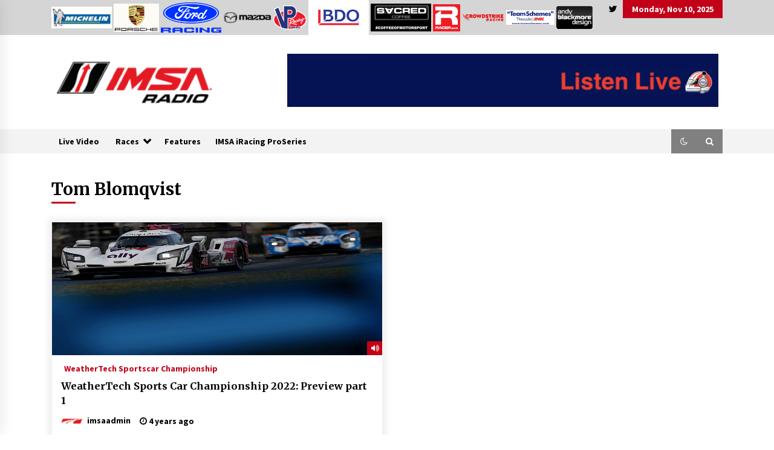

--- FILE ---
content_type: text/html; charset=UTF-8
request_url: https://imsaradio.com/index.php/tag/tom-blomqvist/
body_size: 48295
content:
<!DOCTYPE html>
<html lang="en-GB">
<head>
	<meta charset="UTF-8">
    <meta name="viewport" content="width=device-width, initial-scale=1.0, maximum-scale=1.0, user-scalable=no" />
	<link rel="profile" href="https://gmpg.org/xfn/11">
	<link rel="pingback" href="https://imsaradio.com/xmlrpc.php">

	<title>Tom Blomqvist &#8211; imsaradio.com</title>
        <style type="text/css">
                    .twp-logo a,.twp-logo p{
                color: #000;
            }
                    body .boxed-layout {
                background: #ffffff;
            }
        </style>
<meta name='robots' content='max-image-preview:large' />
<link rel='dns-prefetch' href='//fonts.googleapis.com' />
<script type="text/javascript">
/* <![CDATA[ */
window._wpemojiSettings = {"baseUrl":"https:\/\/s.w.org\/images\/core\/emoji\/14.0.0\/72x72\/","ext":".png","svgUrl":"https:\/\/s.w.org\/images\/core\/emoji\/14.0.0\/svg\/","svgExt":".svg","source":{"concatemoji":"https:\/\/imsaradio.com\/wp-includes\/js\/wp-emoji-release.min.js?ver=6.4.7"}};
/*! This file is auto-generated */
!function(i,n){var o,s,e;function c(e){try{var t={supportTests:e,timestamp:(new Date).valueOf()};sessionStorage.setItem(o,JSON.stringify(t))}catch(e){}}function p(e,t,n){e.clearRect(0,0,e.canvas.width,e.canvas.height),e.fillText(t,0,0);var t=new Uint32Array(e.getImageData(0,0,e.canvas.width,e.canvas.height).data),r=(e.clearRect(0,0,e.canvas.width,e.canvas.height),e.fillText(n,0,0),new Uint32Array(e.getImageData(0,0,e.canvas.width,e.canvas.height).data));return t.every(function(e,t){return e===r[t]})}function u(e,t,n){switch(t){case"flag":return n(e,"\ud83c\udff3\ufe0f\u200d\u26a7\ufe0f","\ud83c\udff3\ufe0f\u200b\u26a7\ufe0f")?!1:!n(e,"\ud83c\uddfa\ud83c\uddf3","\ud83c\uddfa\u200b\ud83c\uddf3")&&!n(e,"\ud83c\udff4\udb40\udc67\udb40\udc62\udb40\udc65\udb40\udc6e\udb40\udc67\udb40\udc7f","\ud83c\udff4\u200b\udb40\udc67\u200b\udb40\udc62\u200b\udb40\udc65\u200b\udb40\udc6e\u200b\udb40\udc67\u200b\udb40\udc7f");case"emoji":return!n(e,"\ud83e\udef1\ud83c\udffb\u200d\ud83e\udef2\ud83c\udfff","\ud83e\udef1\ud83c\udffb\u200b\ud83e\udef2\ud83c\udfff")}return!1}function f(e,t,n){var r="undefined"!=typeof WorkerGlobalScope&&self instanceof WorkerGlobalScope?new OffscreenCanvas(300,150):i.createElement("canvas"),a=r.getContext("2d",{willReadFrequently:!0}),o=(a.textBaseline="top",a.font="600 32px Arial",{});return e.forEach(function(e){o[e]=t(a,e,n)}),o}function t(e){var t=i.createElement("script");t.src=e,t.defer=!0,i.head.appendChild(t)}"undefined"!=typeof Promise&&(o="wpEmojiSettingsSupports",s=["flag","emoji"],n.supports={everything:!0,everythingExceptFlag:!0},e=new Promise(function(e){i.addEventListener("DOMContentLoaded",e,{once:!0})}),new Promise(function(t){var n=function(){try{var e=JSON.parse(sessionStorage.getItem(o));if("object"==typeof e&&"number"==typeof e.timestamp&&(new Date).valueOf()<e.timestamp+604800&&"object"==typeof e.supportTests)return e.supportTests}catch(e){}return null}();if(!n){if("undefined"!=typeof Worker&&"undefined"!=typeof OffscreenCanvas&&"undefined"!=typeof URL&&URL.createObjectURL&&"undefined"!=typeof Blob)try{var e="postMessage("+f.toString()+"("+[JSON.stringify(s),u.toString(),p.toString()].join(",")+"));",r=new Blob([e],{type:"text/javascript"}),a=new Worker(URL.createObjectURL(r),{name:"wpTestEmojiSupports"});return void(a.onmessage=function(e){c(n=e.data),a.terminate(),t(n)})}catch(e){}c(n=f(s,u,p))}t(n)}).then(function(e){for(var t in e)n.supports[t]=e[t],n.supports.everything=n.supports.everything&&n.supports[t],"flag"!==t&&(n.supports.everythingExceptFlag=n.supports.everythingExceptFlag&&n.supports[t]);n.supports.everythingExceptFlag=n.supports.everythingExceptFlag&&!n.supports.flag,n.DOMReady=!1,n.readyCallback=function(){n.DOMReady=!0}}).then(function(){return e}).then(function(){var e;n.supports.everything||(n.readyCallback(),(e=n.source||{}).concatemoji?t(e.concatemoji):e.wpemoji&&e.twemoji&&(t(e.twemoji),t(e.wpemoji)))}))}((window,document),window._wpemojiSettings);
/* ]]> */
</script>
<style id='wp-emoji-styles-inline-css' type='text/css'>

	img.wp-smiley, img.emoji {
		display: inline !important;
		border: none !important;
		box-shadow: none !important;
		height: 1em !important;
		width: 1em !important;
		margin: 0 0.07em !important;
		vertical-align: -0.1em !important;
		background: none !important;
		padding: 0 !important;
	}
</style>
<link rel='stylesheet' id='wp-block-library-css' href='https://imsaradio.com/wp-includes/css/dist/block-library/style.min.css?ver=6.4.7' type='text/css' media='all' />
<style id='powerpress-player-block-style-inline-css' type='text/css'>


</style>
<style id='classic-theme-styles-inline-css' type='text/css'>
/*! This file is auto-generated */
.wp-block-button__link{color:#fff;background-color:#32373c;border-radius:9999px;box-shadow:none;text-decoration:none;padding:calc(.667em + 2px) calc(1.333em + 2px);font-size:1.125em}.wp-block-file__button{background:#32373c;color:#fff;text-decoration:none}
</style>
<style id='global-styles-inline-css' type='text/css'>
body{--wp--preset--color--black: #000000;--wp--preset--color--cyan-bluish-gray: #abb8c3;--wp--preset--color--white: #ffffff;--wp--preset--color--pale-pink: #f78da7;--wp--preset--color--vivid-red: #cf2e2e;--wp--preset--color--luminous-vivid-orange: #ff6900;--wp--preset--color--luminous-vivid-amber: #fcb900;--wp--preset--color--light-green-cyan: #7bdcb5;--wp--preset--color--vivid-green-cyan: #00d084;--wp--preset--color--pale-cyan-blue: #8ed1fc;--wp--preset--color--vivid-cyan-blue: #0693e3;--wp--preset--color--vivid-purple: #9b51e0;--wp--preset--gradient--vivid-cyan-blue-to-vivid-purple: linear-gradient(135deg,rgba(6,147,227,1) 0%,rgb(155,81,224) 100%);--wp--preset--gradient--light-green-cyan-to-vivid-green-cyan: linear-gradient(135deg,rgb(122,220,180) 0%,rgb(0,208,130) 100%);--wp--preset--gradient--luminous-vivid-amber-to-luminous-vivid-orange: linear-gradient(135deg,rgba(252,185,0,1) 0%,rgba(255,105,0,1) 100%);--wp--preset--gradient--luminous-vivid-orange-to-vivid-red: linear-gradient(135deg,rgba(255,105,0,1) 0%,rgb(207,46,46) 100%);--wp--preset--gradient--very-light-gray-to-cyan-bluish-gray: linear-gradient(135deg,rgb(238,238,238) 0%,rgb(169,184,195) 100%);--wp--preset--gradient--cool-to-warm-spectrum: linear-gradient(135deg,rgb(74,234,220) 0%,rgb(151,120,209) 20%,rgb(207,42,186) 40%,rgb(238,44,130) 60%,rgb(251,105,98) 80%,rgb(254,248,76) 100%);--wp--preset--gradient--blush-light-purple: linear-gradient(135deg,rgb(255,206,236) 0%,rgb(152,150,240) 100%);--wp--preset--gradient--blush-bordeaux: linear-gradient(135deg,rgb(254,205,165) 0%,rgb(254,45,45) 50%,rgb(107,0,62) 100%);--wp--preset--gradient--luminous-dusk: linear-gradient(135deg,rgb(255,203,112) 0%,rgb(199,81,192) 50%,rgb(65,88,208) 100%);--wp--preset--gradient--pale-ocean: linear-gradient(135deg,rgb(255,245,203) 0%,rgb(182,227,212) 50%,rgb(51,167,181) 100%);--wp--preset--gradient--electric-grass: linear-gradient(135deg,rgb(202,248,128) 0%,rgb(113,206,126) 100%);--wp--preset--gradient--midnight: linear-gradient(135deg,rgb(2,3,129) 0%,rgb(40,116,252) 100%);--wp--preset--font-size--small: 13px;--wp--preset--font-size--medium: 20px;--wp--preset--font-size--large: 36px;--wp--preset--font-size--x-large: 42px;--wp--preset--spacing--20: 0.44rem;--wp--preset--spacing--30: 0.67rem;--wp--preset--spacing--40: 1rem;--wp--preset--spacing--50: 1.5rem;--wp--preset--spacing--60: 2.25rem;--wp--preset--spacing--70: 3.38rem;--wp--preset--spacing--80: 5.06rem;--wp--preset--shadow--natural: 6px 6px 9px rgba(0, 0, 0, 0.2);--wp--preset--shadow--deep: 12px 12px 50px rgba(0, 0, 0, 0.4);--wp--preset--shadow--sharp: 6px 6px 0px rgba(0, 0, 0, 0.2);--wp--preset--shadow--outlined: 6px 6px 0px -3px rgba(255, 255, 255, 1), 6px 6px rgba(0, 0, 0, 1);--wp--preset--shadow--crisp: 6px 6px 0px rgba(0, 0, 0, 1);}:where(.is-layout-flex){gap: 0.5em;}:where(.is-layout-grid){gap: 0.5em;}body .is-layout-flow > .alignleft{float: left;margin-inline-start: 0;margin-inline-end: 2em;}body .is-layout-flow > .alignright{float: right;margin-inline-start: 2em;margin-inline-end: 0;}body .is-layout-flow > .aligncenter{margin-left: auto !important;margin-right: auto !important;}body .is-layout-constrained > .alignleft{float: left;margin-inline-start: 0;margin-inline-end: 2em;}body .is-layout-constrained > .alignright{float: right;margin-inline-start: 2em;margin-inline-end: 0;}body .is-layout-constrained > .aligncenter{margin-left: auto !important;margin-right: auto !important;}body .is-layout-constrained > :where(:not(.alignleft):not(.alignright):not(.alignfull)){max-width: var(--wp--style--global--content-size);margin-left: auto !important;margin-right: auto !important;}body .is-layout-constrained > .alignwide{max-width: var(--wp--style--global--wide-size);}body .is-layout-flex{display: flex;}body .is-layout-flex{flex-wrap: wrap;align-items: center;}body .is-layout-flex > *{margin: 0;}body .is-layout-grid{display: grid;}body .is-layout-grid > *{margin: 0;}:where(.wp-block-columns.is-layout-flex){gap: 2em;}:where(.wp-block-columns.is-layout-grid){gap: 2em;}:where(.wp-block-post-template.is-layout-flex){gap: 1.25em;}:where(.wp-block-post-template.is-layout-grid){gap: 1.25em;}.has-black-color{color: var(--wp--preset--color--black) !important;}.has-cyan-bluish-gray-color{color: var(--wp--preset--color--cyan-bluish-gray) !important;}.has-white-color{color: var(--wp--preset--color--white) !important;}.has-pale-pink-color{color: var(--wp--preset--color--pale-pink) !important;}.has-vivid-red-color{color: var(--wp--preset--color--vivid-red) !important;}.has-luminous-vivid-orange-color{color: var(--wp--preset--color--luminous-vivid-orange) !important;}.has-luminous-vivid-amber-color{color: var(--wp--preset--color--luminous-vivid-amber) !important;}.has-light-green-cyan-color{color: var(--wp--preset--color--light-green-cyan) !important;}.has-vivid-green-cyan-color{color: var(--wp--preset--color--vivid-green-cyan) !important;}.has-pale-cyan-blue-color{color: var(--wp--preset--color--pale-cyan-blue) !important;}.has-vivid-cyan-blue-color{color: var(--wp--preset--color--vivid-cyan-blue) !important;}.has-vivid-purple-color{color: var(--wp--preset--color--vivid-purple) !important;}.has-black-background-color{background-color: var(--wp--preset--color--black) !important;}.has-cyan-bluish-gray-background-color{background-color: var(--wp--preset--color--cyan-bluish-gray) !important;}.has-white-background-color{background-color: var(--wp--preset--color--white) !important;}.has-pale-pink-background-color{background-color: var(--wp--preset--color--pale-pink) !important;}.has-vivid-red-background-color{background-color: var(--wp--preset--color--vivid-red) !important;}.has-luminous-vivid-orange-background-color{background-color: var(--wp--preset--color--luminous-vivid-orange) !important;}.has-luminous-vivid-amber-background-color{background-color: var(--wp--preset--color--luminous-vivid-amber) !important;}.has-light-green-cyan-background-color{background-color: var(--wp--preset--color--light-green-cyan) !important;}.has-vivid-green-cyan-background-color{background-color: var(--wp--preset--color--vivid-green-cyan) !important;}.has-pale-cyan-blue-background-color{background-color: var(--wp--preset--color--pale-cyan-blue) !important;}.has-vivid-cyan-blue-background-color{background-color: var(--wp--preset--color--vivid-cyan-blue) !important;}.has-vivid-purple-background-color{background-color: var(--wp--preset--color--vivid-purple) !important;}.has-black-border-color{border-color: var(--wp--preset--color--black) !important;}.has-cyan-bluish-gray-border-color{border-color: var(--wp--preset--color--cyan-bluish-gray) !important;}.has-white-border-color{border-color: var(--wp--preset--color--white) !important;}.has-pale-pink-border-color{border-color: var(--wp--preset--color--pale-pink) !important;}.has-vivid-red-border-color{border-color: var(--wp--preset--color--vivid-red) !important;}.has-luminous-vivid-orange-border-color{border-color: var(--wp--preset--color--luminous-vivid-orange) !important;}.has-luminous-vivid-amber-border-color{border-color: var(--wp--preset--color--luminous-vivid-amber) !important;}.has-light-green-cyan-border-color{border-color: var(--wp--preset--color--light-green-cyan) !important;}.has-vivid-green-cyan-border-color{border-color: var(--wp--preset--color--vivid-green-cyan) !important;}.has-pale-cyan-blue-border-color{border-color: var(--wp--preset--color--pale-cyan-blue) !important;}.has-vivid-cyan-blue-border-color{border-color: var(--wp--preset--color--vivid-cyan-blue) !important;}.has-vivid-purple-border-color{border-color: var(--wp--preset--color--vivid-purple) !important;}.has-vivid-cyan-blue-to-vivid-purple-gradient-background{background: var(--wp--preset--gradient--vivid-cyan-blue-to-vivid-purple) !important;}.has-light-green-cyan-to-vivid-green-cyan-gradient-background{background: var(--wp--preset--gradient--light-green-cyan-to-vivid-green-cyan) !important;}.has-luminous-vivid-amber-to-luminous-vivid-orange-gradient-background{background: var(--wp--preset--gradient--luminous-vivid-amber-to-luminous-vivid-orange) !important;}.has-luminous-vivid-orange-to-vivid-red-gradient-background{background: var(--wp--preset--gradient--luminous-vivid-orange-to-vivid-red) !important;}.has-very-light-gray-to-cyan-bluish-gray-gradient-background{background: var(--wp--preset--gradient--very-light-gray-to-cyan-bluish-gray) !important;}.has-cool-to-warm-spectrum-gradient-background{background: var(--wp--preset--gradient--cool-to-warm-spectrum) !important;}.has-blush-light-purple-gradient-background{background: var(--wp--preset--gradient--blush-light-purple) !important;}.has-blush-bordeaux-gradient-background{background: var(--wp--preset--gradient--blush-bordeaux) !important;}.has-luminous-dusk-gradient-background{background: var(--wp--preset--gradient--luminous-dusk) !important;}.has-pale-ocean-gradient-background{background: var(--wp--preset--gradient--pale-ocean) !important;}.has-electric-grass-gradient-background{background: var(--wp--preset--gradient--electric-grass) !important;}.has-midnight-gradient-background{background: var(--wp--preset--gradient--midnight) !important;}.has-small-font-size{font-size: var(--wp--preset--font-size--small) !important;}.has-medium-font-size{font-size: var(--wp--preset--font-size--medium) !important;}.has-large-font-size{font-size: var(--wp--preset--font-size--large) !important;}.has-x-large-font-size{font-size: var(--wp--preset--font-size--x-large) !important;}
.wp-block-navigation a:where(:not(.wp-element-button)){color: inherit;}
:where(.wp-block-post-template.is-layout-flex){gap: 1.25em;}:where(.wp-block-post-template.is-layout-grid){gap: 1.25em;}
:where(.wp-block-columns.is-layout-flex){gap: 2em;}:where(.wp-block-columns.is-layout-grid){gap: 2em;}
.wp-block-pullquote{font-size: 1.5em;line-height: 1.6;}
</style>
<link rel='stylesheet' id='bootstrap-css' href='https://imsaradio.com/wp-content/themes/default-mag/assets/libraries/bootstrap/css/bootstrap-grid.min.css?ver=6.4.7' type='text/css' media='all' />
<link rel='stylesheet' id='default-mag-google-fonts-css' href='https://fonts.googleapis.com/css?family=EB%20Garamond:700,700i,800,800i|Merriweather:100,300,400,400i,500,700|Source%20Sans%20Pro:100,300,400,400i,500,700' type='text/css' media='all' />
<link rel='stylesheet' id='font-awesome-css' href='https://imsaradio.com/wp-content/themes/default-mag/assets/libraries/font-awesome/css/font-awesome.min.css?ver=6.4.7' type='text/css' media='all' />
<link rel='stylesheet' id='slick-css' href='https://imsaradio.com/wp-content/themes/default-mag/assets/libraries/slick/css/slick.css?ver=6.4.7' type='text/css' media='all' />
<link rel='stylesheet' id='sidr-css' href='https://imsaradio.com/wp-content/themes/default-mag/assets/libraries/sidr/css/jquery.sidr.css?ver=6.4.7' type='text/css' media='all' />
<link rel='stylesheet' id='magnific-css' href='https://imsaradio.com/wp-content/themes/default-mag/assets/libraries/magnific/css/magnific-popup.css?ver=6.4.7' type='text/css' media='all' />
<link rel='stylesheet' id='default-mag-style-css' href='https://imsaradio.com/wp-content/themes/default-mag/style.css?ver=6.4.7' type='text/css' media='all' />
<script type="text/javascript" src="https://imsaradio.com/wp-includes/js/jquery/jquery.min.js?ver=3.7.1" id="jquery-core-js"></script>
<script type="text/javascript" src="https://imsaradio.com/wp-includes/js/jquery/jquery-migrate.min.js?ver=3.4.1" id="jquery-migrate-js"></script>
<link rel="https://api.w.org/" href="https://imsaradio.com/index.php/wp-json/" /><link rel="alternate" type="application/json" href="https://imsaradio.com/index.php/wp-json/wp/v2/tags/85" /><link rel="EditURI" type="application/rsd+xml" title="RSD" href="https://imsaradio.com/xmlrpc.php?rsd" />
<meta name="generator" content="WordPress 6.4.7" />
            <script type="text/javascript"><!--
                                function powerpress_pinw(pinw_url){window.open(pinw_url, 'PowerPressPlayer','toolbar=0,status=0,resizable=1,width=460,height=320');	return false;}
                //-->
            </script>
            		<style type="text/css">
					.site-title,
			.site-description {
				position: absolute;
				clip: rect(1px, 1px, 1px, 1px);
                display: none;
                visibility: hidden;
                opacity: 0;
			}
				</style>
		<link rel="icon" href="https://imsaradio.com/wp-content/uploads/2020/05/imsaicon.png" sizes="32x32" />
<link rel="icon" href="https://imsaradio.com/wp-content/uploads/2020/05/imsaicon.png" sizes="192x192" />
<link rel="apple-touch-icon" href="https://imsaradio.com/wp-content/uploads/2020/05/imsaicon.png" />
<meta name="msapplication-TileImage" content="https://imsaradio.com/wp-content/uploads/2020/05/imsaicon.png" />
		<style type="text/css" id="wp-custom-css">
			.pgcal-event-0 {
 background-color: #555555;
color: red;
}		</style>
		</head>

<body class="archive tag tag-tom-blomqvist tag-85 wp-custom-logo hfeed no-sidebar sticky-header right-sidebar">
<div id="page" class="site full-screen-layout">
	<a class="skip-link screen-reader-text" href="#content">Skip to content</a>

	<header id="masthead" class="site-header">
					<div class="twp-top-bar">
				<div class="container twp-no-space clearfix">
                                <a href="http://www.michelin.com"><img src="http://www.radiolemans.co/wp-content/uploads/2018/06/michelin-2.jpg" width=100 border="0"></a>

                                <a href="http://www.porsche.com/uk/motorsportandevents/motorsport/"><img src="http://www.radiolemans.co/wp-content/uploads/2018/06/porsche-2.png" width=75 border="0"></a>

                                <a href="https://performance.ford.com/"><img src="http://www.radiolemans.co/wp-content/uploads/2025/09/Ford-Racing_Racing-Oval_RGB_Racing-Blue-scaled.png" width=100 border="0"></a>

                                <a href="https://www.mazda.com/en/innovation/motorsports/"><img src="http://www.radiolemans.co/wp-content/uploads/2024/01/mazda.png" width=80 border="0"></a>

                                <a href="https://vpracingfuels.com/"><img src="http://www.radiolemans.co/wp-content/uploads/2020/07/VP-Fuels-Logo_121719A_VP-Fuels-Logo_121719A.png" width=55 border="0"></a>
                                <a href="http://www.bdo.com"><img src="http://imsaradio.com/wp-content/uploads/2024/02/BDOR_logo_300dpi_RGB.jpg" width=100 border="0"></a>
                                <a href="http://www.sacredpod.com"><img src="https://radiolemans.co/wp-content/uploads/2024/01/sacred-scaled.jpeg" width=100 border="0"></a>
                                <a href="https://www.cambeywest.com/subscribe2/?p=RAC&f=lemans2015&S=lm20m"><img src="http://www.radiolemans.co/wp-content/uploads/2019/06/R_Racer.com_logo.jpg" width=45 border="0"></a>
                                <a href="https://www.crowdstrike.com/"><img src="http://www.radiolemans.co/wp-content/uploads/2023/06/crowdstrike.png" width=70 border="0"></a>
                                <a href="http://www.teamschemes.com"><img src="http://www.radiolemans.co/wp-content/uploads/2018/06/Screen-Shot-2018-06-09-at-20.18.53.png" width=80 border="0"></a>
                                <a href="http://www.andyblackmoredesign.com/"><img src="http://www.radiolemans.co/wp-content/uploads/2018/06/abd.jpg" width=60 border="0"></a>


					<!-- <div class="clearfix"> -->
											<div class="twp-social-icon-section float-right">
																								<div class="navigation-social-icon">
										<div class="twp-social-icons-wrapper">
											<div class="menu-social-menu-container"><ul id="social-menu" class="twp-social-icons"><li id="menu-item-10038" class="menu-item menu-item-type-custom menu-item-object-custom menu-item-10038"><a href="http://twitter.com/imsaradio"><span>Menu Item</span></a></li>
</ul></div>										</div>
									</div>
																														<div class="twp-todays-date twp-primary-bg">
									<!-- <span> -->
										Monday, Nov 10, 2025									<!-- </span> -->
								</div>
														
						</div>
					<!-- </div> -->

				</div><!--/container-->
			</div><!--/twp-header-top-bar-->
								<div class="twp-site-branding data-bg " data-background="">
			<div class="container twp-no-space">
				<div class="twp-wrapper">

					<div class="twp-logo">
						<span class="twp-image-wrapper"><a href="https://imsaradio.com/" class="custom-logo-link" rel="home"><img width="1090" height="300" src="https://imsaradio.com/wp-content/uploads/2020/05/cropped-2020_IMSARadio_660x66-1.png" class="custom-logo" alt="imsaradio.com" decoding="async" fetchpriority="high" srcset="https://imsaradio.com/wp-content/uploads/2020/05/cropped-2020_IMSARadio_660x66-1.png 1090w, https://imsaradio.com/wp-content/uploads/2020/05/cropped-2020_IMSARadio_660x66-1-800x220.png 800w, https://imsaradio.com/wp-content/uploads/2020/05/cropped-2020_IMSARadio_660x66-1-768x211.png 768w" sizes="(max-width: 1090px) 100vw, 1090px" /></a></span>
						<span class="site-title">
							<a href="https://imsaradio.com/" rel="home">
								imsaradio.com							</a>
						</span>
						
					</div><!--/twp-logo-->
											<div class="twp-ad">
							<a href="http://player.radioshow.limited/audioplayer.html">
								<div class="twp-ad-image data-bg" data-background="http://imsaradio.com/wp-content/uploads/2021/01/listen-live.png">
								</div>
							</a>
						</div><!--/twp-ad-->
					
				</div><!--/twp-wrapper-->
			</div><!--/container-->
		</div><!-- .site-branding -->
			

		<nav id="site-navigation" class="main-navigation twp-navigation twp-default-bg desktop">
			<div class="twp-nav-menu">
				<div class="container twp-custom-container twp-left-space">
					<div class="clearfix">
	
						<div class="twp-nav-left-content float-left twp-d-flex">
							<div class="twp-nav-sidebar-menu">
																<div class="twp-mobile-menu-icon">
									<div class="twp-menu-icon" id="twp-menu-icon">
										<span></span>
									</div>
								</div>
							</div>
		
							<div class="twp-menu-section">
								<div class="twp-main-menu"><ul id="primary-nav-menu" class="menu"><li id="menu-item-10524" class="menu-item menu-item-type-custom menu-item-object-custom menu-item-10524"><a href="https://imsaradio.com/index.php/live-video">Live Video</a></li>
<li id="menu-item-10011" class="menu-item menu-item-type-taxonomy menu-item-object-category menu-item-has-children menu-item-10011"><a href="https://imsaradio.com/index.php/category/races/">Races</a>
<ul class="sub-menu">
	<li id="menu-item-9639" class="menu-item menu-item-type-taxonomy menu-item-object-category menu-item-9639"><a href="https://imsaradio.com/index.php/category/races/weathertech-sportscar-championship/">WeatherTech Sportscar Championship</a></li>
	<li id="menu-item-9637" class="menu-item menu-item-type-taxonomy menu-item-object-category menu-item-9637"><a href="https://imsaradio.com/index.php/category/races/michelin-pilot-challenge/">Michelin Pilot Challenge</a></li>
	<li id="menu-item-9641" class="menu-item menu-item-type-taxonomy menu-item-object-category menu-item-9641"><a href="https://imsaradio.com/index.php/category/races/lamborghini-blancpain-super-trofeo-north-america/">Lamborghini Super Trofeo North America</a></li>
	<li id="menu-item-10016" class="menu-item menu-item-type-taxonomy menu-item-object-category menu-item-10016"><a href="https://imsaradio.com/index.php/category/races/mazda-mx-5-cup/">Mazda MX-5 Cup</a></li>
	<li id="menu-item-12068" class="menu-item menu-item-type-taxonomy menu-item-object-category menu-item-12068"><a href="https://imsaradio.com/index.php/category/races/mustang-challenge/">Mustang Challenge</a></li>
	<li id="menu-item-10017" class="menu-item menu-item-type-taxonomy menu-item-object-category menu-item-10017"><a href="https://imsaradio.com/index.php/category/races/porsche-carrera-cup-north-america/">Porsche Carrera Cup North America</a></li>
	<li id="menu-item-11229" class="menu-item menu-item-type-taxonomy menu-item-object-category menu-item-11229"><a href="https://imsaradio.com/index.php/category/races/vp-challenge/">VP Challenge</a></li>
	<li id="menu-item-10013" class="menu-item menu-item-type-taxonomy menu-item-object-category menu-item-has-children menu-item-10013"><a href="https://imsaradio.com/index.php/category/former-championships/">Former Championships</a>
	<ul class="sub-menu">
		<li id="menu-item-10014" class="menu-item menu-item-type-taxonomy menu-item-object-category menu-item-10014"><a href="https://imsaradio.com/index.php/category/former-championships/continental-sports-car-challenge/">Continental Tire Sports Car Challenge</a></li>
		<li id="menu-item-9636" class="menu-item menu-item-type-taxonomy menu-item-object-category menu-item-9636"><a href="https://imsaradio.com/index.php/category/races/imsa-prototype-challenge/">IMSA Prototype Challenge</a></li>
		<li id="menu-item-10015" class="menu-item menu-item-type-taxonomy menu-item-object-category menu-item-10015"><a href="https://imsaradio.com/index.php/category/former-championships/porsche-gt3-cup-challenge/">Porsche GT3 Cup Challenge</a></li>
	</ul>
</li>
</ul>
</li>
<li id="menu-item-9643" class="menu-item menu-item-type-taxonomy menu-item-object-category menu-item-9643"><a href="https://imsaradio.com/index.php/category/features/">Features</a></li>
<li id="menu-item-9640" class="menu-item menu-item-type-taxonomy menu-item-object-category menu-item-9640"><a href="https://imsaradio.com/index.php/category/iracing/">IMSA iRacing ProSeries</a></li>
</ul></div>							</div><!--/twp-menu-section-->
						</div>
	
						<div class="twp-nav-right-content float-right twp-d-flex">
                        	<div class="theme-mode header-theme-mode"></div>
														
															<div class="twp-search-section" id="search">
									<i class="fa  fa-search"></i>
								</div><!--/twp-search-section-->
													</div>
	
					</div><!--/twp-navigation-->
				</div><!--/container-->
			</div>

			<div class="twp-search-field-section" id="search-field">
				<div class="container">
					<div class="twp-search-field-wrapper">
						<div class="twp-search-field">
							<form role="search" method="get" class="search-form" action="https://imsaradio.com/">
				<label>
					<span class="screen-reader-text">Search for:</span>
					<input type="search" class="search-field" placeholder="Search &hellip;" value="" name="s" />
				</label>
				<input type="submit" class="search-submit" value="Search" />
			</form>						</div>
						<div class="twp-close-icon-section">
							<span class="twp-close-icon" id="search-close">
								<span></span>
								<span></span>
							</span>
						</div>
					</div>

				</div>
			</div>
						
		</nav><!-- #site-navigation -->

	</header><!-- #masthead -->
	<div id="sticky-nav-menu" style="height:1px;"></div>
	<div class="twp-mobile-menu">
		<div class="twp-mobile-close-icon">
			<span class="twp-close-icon twp-close-icon-sm" id="twp-mobile-close">
				<span></span>
				<span></span>
			</span>
		</div>
		
	</div>
			<div class="twp-overlay" id="overlay"></div>
		<div id="preloader">
			<div id="status">&nbsp;</div>
		</div>
		
	
	<div id="content" class="site-content clearfix">
	<div id="primary" class="content-area">
		<main id="main" class="site-main">

		
							<header class="page-header twp-archive-head">
					<h1 class="page-title twp-title">Tom Blomqvist</h1>				</header><!-- .page-header -->
			
			<div class="twp-archive-post-list">
				<div class="twp-row">
					
<article id="post-10611" class="twp-archive-post post-10611 post type-post status-publish format-audio has-post-thumbnail hentry category-weathertech-sportscar-championship tag-ben-barnicoat tag-earl-bamber tag-felipe-albuquerque tag-jan-heylen tag-jordan-pepper tag-katherine-legge tag-laurens-vanthoor tag-marcus-ericsson tag-seb-priaulx tag-sebastien-bourdais tag-til-bechtolsheimer tag-tom-blomqvist post_format-post-format-audio">
	<div class="twp-wrapper twp-box-shadow">
		<div class="twp-image-section data-bg-lg">
			
		<a class="post-thumbnail" href="https://imsaradio.com/index.php/2022/01/21/weathertech-sports-car-championship-2022-preview-part-1/" aria-hidden="true" tabindex="-1">
			<img width="679" height="420" src="https://imsaradio.com/wp-content/uploads/2022/01/Screenshot-2022-01-21-at-20.24.15.png" class="attachment-post-thumbnail size-post-thumbnail wp-post-image" alt="WeatherTech Sports Car Championship 2022: Preview part 1" decoding="async" />		</a>

					<span class='twp-post-format-icon'><i class='fa fa-volume-up'></i></span>		</div>
	
		<header class="entry-header">
			<div class="twp-categories twp-primary-categories">
				<ul class="cat-links"><li class="float-left">
                             <a  href="https://imsaradio.com/index.php/category/races/weathertech-sportscar-championship/" alt="View all posts in WeatherTech Sportscar Championship"> 
                                 WeatherTech Sportscar Championship
                             </a>
                        </li></ul>			</div>
			<div class="twp-articles-title"><h3 class="entry-title"><a href="https://imsaradio.com/index.php/2022/01/21/weathertech-sports-car-championship-2022-preview-part-1/" rel="bookmark">WeatherTech Sports Car Championship 2022: Preview part 1</a></h3></div>
				<div class="twp-meta-style-1  twp-author-desc">
					
            <span class="twp-single-post-author">
	            <a href="https://imsaradio.com/index.php/author/imsaadmin/">
            		<span class="twp-author-image"><img src="https://secure.gravatar.com/avatar/ee389702f34f231902518c1fc55cc886?s=150&#038;d=mm&#038;r=g"></span>
	                <span class="twp-caption">imsaadmin</span>
	            </a>
        	</span>
        					
        	    <span class="item-metadata posts-date">
        	    <i class="fa fa-clock-o"></i>
        	        4 years ago        	</span>

            									</div>
		</header><!-- .entry-header -->


		<div class="entry-content">
					</div><!-- .entry-content -->
	</div><!--/twp-wrapper-->
</article><!-- #post-10611 -->
<div class="twp-pagination twp-w-100 twp-pagination-numeric"></div>			</div>
		</div>

		</main><!-- #main -->
	</div><!-- #primary -->


            <div class="twp-ticker-pin-slider-section twp-ticker-active" id="twp-ticker-slider">
            <div class="container">
                <div class="twp-wrapper clearfix">
                    <div class="twp-ticker-close"  id="twp-ticker-close">
                        <span class="twp-close-icon">
                            <span></span>
                            <span></span>
                        </span>
                    </div>
                                            <h2 class="twp-section-title twp-section-title-sm twp-primary-bg">
                            Relive these great races:                        </h2>
                                                            <!-- <marquee behavior="" direction=""> -->
                    <div class="twp-ticker-pin-slider" data-slick='{"rtl": false}'>
                                                        <div class="twp-ticket-pin">
                                    <div class="twp-image-section">
                                                                                <a href="https://imsaradio.com/index.php/2023/01/20/imsa-2023-preview/" class="data-bg data-bg-sm" data-background="https://imsaradio.com/wp-content/uploads/2023/01/Screenshot-2023-01-20-at-19.58.47.png"></a>
                                                                            </div>
                                    <div class="twp-title-section">
                                        <h4 class="twp-post-title twp-post-title-sm">
                                            <a class="twp-default-anchor-text" href="https://imsaradio.com/index.php/2023/01/20/imsa-2023-preview/">
                                                IMSA 2023 Preview                                            </a>
                                        </h4>
                                    </div>
                                </div>
                                                            <div class="twp-ticket-pin">
                                    <div class="twp-image-section">
                                                                                <a href="https://imsaradio.com/index.php/2020/03/12/imsa-covid19-update-2-john-doonan/" class="data-bg data-bg-sm" data-background=""></a>
                                                                            </div>
                                    <div class="twp-title-section">
                                        <h4 class="twp-post-title twp-post-title-sm">
                                            <a class="twp-default-anchor-text" href="https://imsaradio.com/index.php/2020/03/12/imsa-covid19-update-2-john-doonan/">
                                                IMSA Covid19 Update 2: John Doonan                                            </a>
                                        </h4>
                                    </div>
                                </div>
                                                            <div class="twp-ticket-pin">
                                    <div class="twp-image-section">
                                                                                <a href="https://imsaradio.com/index.php/2020/03/12/imsa-covid19-update/" class="data-bg data-bg-sm" data-background=""></a>
                                                                            </div>
                                    <div class="twp-title-section">
                                        <h4 class="twp-post-title twp-post-title-sm">
                                            <a class="twp-default-anchor-text" href="https://imsaradio.com/index.php/2020/03/12/imsa-covid19-update/">
                                                IMSA Covid19 Update                                            </a>
                                        </h4>
                                    </div>
                                </div>
                                                            <div class="twp-ticket-pin">
                                    <div class="twp-image-section">
                                                                                <a href="https://imsaradio.com/index.php/2020/01/24/aco-and-imsa-convergence-press-conference/" class="data-bg data-bg-sm" data-background=""></a>
                                                                            </div>
                                    <div class="twp-title-section">
                                        <h4 class="twp-post-title twp-post-title-sm">
                                            <a class="twp-default-anchor-text" href="https://imsaradio.com/index.php/2020/01/24/aco-and-imsa-convergence-press-conference/">
                                                ACO and IMSA convergence press conference                                            </a>
                                        </h4>
                                    </div>
                                </div>
                                                            <div class="twp-ticket-pin">
                                    <div class="twp-image-section">
                                                                                <a href="https://imsaradio.com/index.php/2020/01/03/roar-before-the-24-2019-day-1/" class="data-bg data-bg-sm" data-background=""></a>
                                                                            </div>
                                    <div class="twp-title-section">
                                        <h4 class="twp-post-title twp-post-title-sm">
                                            <a class="twp-default-anchor-text" href="https://imsaradio.com/index.php/2020/01/03/roar-before-the-24-2019-day-1/">
                                                Roar Before the 24 2020: Day 1                                            </a>
                                        </h4>
                                    </div>
                                </div>
                                                            <div class="twp-ticket-pin">
                                    <div class="twp-image-section">
                                                                                <a href="https://imsaradio.com/index.php/2019/11/09/michelin-encore-2019/" class="data-bg data-bg-sm" data-background=""></a>
                                                                            </div>
                                    <div class="twp-title-section">
                                        <h4 class="twp-post-title twp-post-title-sm">
                                            <a class="twp-default-anchor-text" href="https://imsaradio.com/index.php/2019/11/09/michelin-encore-2019/">
                                                Michelin Encore 2019                                            </a>
                                        </h4>
                                    </div>
                                </div>
                                                            <div class="twp-ticket-pin">
                                    <div class="twp-image-section">
                                                                                <a href="https://imsaradio.com/index.php/2019/09/19/imsa-porsche-special-2019/" class="data-bg data-bg-sm" data-background=""></a>
                                                                            </div>
                                    <div class="twp-title-section">
                                        <h4 class="twp-post-title twp-post-title-sm">
                                            <a class="twp-default-anchor-text" href="https://imsaradio.com/index.php/2019/09/19/imsa-porsche-special-2019/">
                                                IMSA Porsche Special 2019                                            </a>
                                        </h4>
                                    </div>
                                </div>
                                                            <div class="twp-ticket-pin">
                                    <div class="twp-image-section">
                                                                                <a href="https://imsaradio.com/index.php/2018/11/10/imsa-michelin-encore-2018/" class="data-bg data-bg-sm" data-background=""></a>
                                                                            </div>
                                    <div class="twp-title-section">
                                        <h4 class="twp-post-title twp-post-title-sm">
                                            <a class="twp-default-anchor-text" href="https://imsaradio.com/index.php/2018/11/10/imsa-michelin-encore-2018/">
                                                IMSA Michelin Encore 2018                                            </a>
                                        </h4>
                                    </div>
                                </div>
                                                            <div class="twp-ticket-pin">
                                    <div class="twp-image-section">
                                                                                <a href="https://imsaradio.com/index.php/2018/09/08/weathertech-sportscar-championship-2018-laguna-seca/" class="data-bg data-bg-sm" data-background=""></a>
                                                                            </div>
                                    <div class="twp-title-section">
                                        <h4 class="twp-post-title twp-post-title-sm">
                                            <a class="twp-default-anchor-text" href="https://imsaradio.com/index.php/2018/09/08/weathertech-sportscar-championship-2018-laguna-seca/">
                                                WeatherTech Sportscar Championship 2018: Laguna Seca                                            </a>
                                        </h4>
                                    </div>
                                </div>
                                                            <div class="twp-ticket-pin">
                                    <div class="twp-image-section">
                                                                                <a href="https://imsaradio.com/index.php/2018/08/04/imsa-state-of-the-series-2018/" class="data-bg data-bg-sm" data-background=""></a>
                                                                            </div>
                                    <div class="twp-title-section">
                                        <h4 class="twp-post-title twp-post-title-sm">
                                            <a class="twp-default-anchor-text" href="https://imsaradio.com/index.php/2018/08/04/imsa-state-of-the-series-2018/">
                                                IMSA State of the Series 2018                                            </a>
                                        </h4>
                                    </div>
                                </div>
                                                            <div class="twp-ticket-pin">
                                    <div class="twp-image-section">
                                                                                <a href="https://imsaradio.com/index.php/2018/04/13/weathertech-sportscar-championship-2018-long-beach/" class="data-bg data-bg-sm" data-background=""></a>
                                                                            </div>
                                    <div class="twp-title-section">
                                        <h4 class="twp-post-title twp-post-title-sm">
                                            <a class="twp-default-anchor-text" href="https://imsaradio.com/index.php/2018/04/13/weathertech-sportscar-championship-2018-long-beach/">
                                                WeatherTech Sportscar Championship 2018: Long Beach                                            </a>
                                        </h4>
                                    </div>
                                </div>
                                                </div>
                    <!-- </marquee> -->

                </div>
                
            </div>
        </div>
        

	</div><!-- #content -->
		    	        <div class="twp-footer-widget">
	            <div class="container">
	                <div class="twp-row">
	                    	                        <div class="col-12 col-sm-6 col-xl-4 twp-col-gap">
	                            <div id="block-4" class="widget widget_block widget_text">
<p>📺 |   indicates session has video coverage - click on the "Live Video" link at the top of the page to access.<br>📅 |   <a href="https://calendar.google.com/calendar/ical/9ue76qrmq5rsp0qf8vclrsga54%40group.calendar.google.com/public/basic.ics">Subscribe to the IMSA Radio schedule in Google Calendar, Outlook or Apple Calendar</a></p>
</div><div id="block-3" class="widget widget_block widget_text">
<p></p>
</div><div id="text-3" class="widget widget_text"><h3 class="widget-title">Listen Live</h3>			<div class="textwidget"><p>If the LISTEN LIVE button on the homepage isn&#8217;t showing, please disable your ad blocker.</p>
</div>
		</div>	                        </div>
	                    	                    	                    	                    	                </div>
	            </div>
	        </div>
	    		<footer id="colophon" class="site-footer twp-footer footer-active">
		<div class="container">
			<div class="twp-row">
			    <div class="col-lg-6  twp-col-gap">
			    	<div class="site-info">
			    		Copyright Radio Show Ltd. 2021. All right reserved			    	
			    	</div><!-- .site-info -->
			        <div class="site-copyright">

			        </div>
			    </div>
			    				    <div class="col-lg-6 twp-col-gap">
				        <div class="footer-menu-wrapper">
			            	<div class="twp-footer-menu"><ul id="footer-nav-menu" class=""><li id="menu-item-9671" class="menu-item menu-item-type-taxonomy menu-item-object-category menu-item-9671"><a href="https://imsaradio.com/index.php/category/features/">Features</a></li>
<li id="menu-item-10030" class="menu-item menu-item-type-post_type menu-item-object-page menu-item-10030"><a href="https://imsaradio.com/index.php/imsa-race-videos/">IMSA Race Videos</a></li>
<li id="menu-item-9673" class="menu-item menu-item-type-custom menu-item-object-custom menu-item-9673"><a href="http://radioshow.limited">Radio Show Ltd.</a></li>
</ul></div>				        </div>
				    </div>
			    			</div>
		</div>
	</footer><!-- #colophon -->
	</div><!-- #page -->
			<div class="twp-offcanvas-sidebar-wrapper" id="sidr">
			<div class="twp-offcanvas-close-icon">
				<a class="sidr-class-sidr-button-close" href="#sidr-nav">
					<span class="twp-close-icon twp-close-icon-sm">
						<span></span>
						<span></span>
					</span>
				</a>
						</div>
		</div>
		<div class="twp-ticker-open close" id="twp-ticker-open-section">
		<span class="twp-plus-icon" id="twp-ticker-open">
			<span></span>
			<span></span>
		</span>
	</div>
	<div class="twp-up-arrow" id="scroll-top">
		<span><i class="fa fa-chevron-up"></i></span>
	</div>
	
	<script type="text/javascript" src="https://imsaradio.com/wp-content/themes/default-mag/js/navigation.js?ver=20151215" id="default-mag-navigation-js"></script>
<script type="text/javascript" src="https://imsaradio.com/wp-content/themes/default-mag/assets/libraries/bootstrap/js/bootstrap.min.js?ver=6.4.7" id="jquery-bootstrap-js"></script>
<script type="text/javascript" src="https://imsaradio.com/wp-content/themes/default-mag/assets/libraries/slick/js/slick.min.js?ver=6.4.7" id="jquery-slick-js"></script>
<script type="text/javascript" src="https://imsaradio.com/wp-content/themes/default-mag/assets/libraries/magnific/js/jquery.magnific-popup.min.js?ver=6.4.7" id="jquery-magnific-js"></script>
<script type="text/javascript" src="https://imsaradio.com/wp-content/themes/default-mag/assets/libraries/sidr/js/jquery.sidr.min.js?ver=6.4.7" id="jquery-sidr-js"></script>
<script type="text/javascript" src="https://imsaradio.com/wp-content/themes/default-mag/assets/libraries/color-switcher/color-switcher.js?ver=6.4.7" id="color-switcher-js"></script>
<script type="text/javascript" src="https://imsaradio.com/wp-content/themes/default-mag/js/skip-link-focus-fix.js?ver=20151215" id="default-mag-skip-link-focus-fix-js"></script>
<script type="text/javascript" src="https://imsaradio.com/wp-content/themes/default-mag/assets/libraries/theiaStickySidebar/theia-sticky-sidebar.min.js?ver=6.4.7" id="theiaStickySidebar-js"></script>
<script type="text/javascript" src="https://imsaradio.com/wp-content/themes/default-mag/assets/twp/js/twp-script.js?ver=6.4.7" id="default-mag-script-js"></script>

	

</body>
</html>

